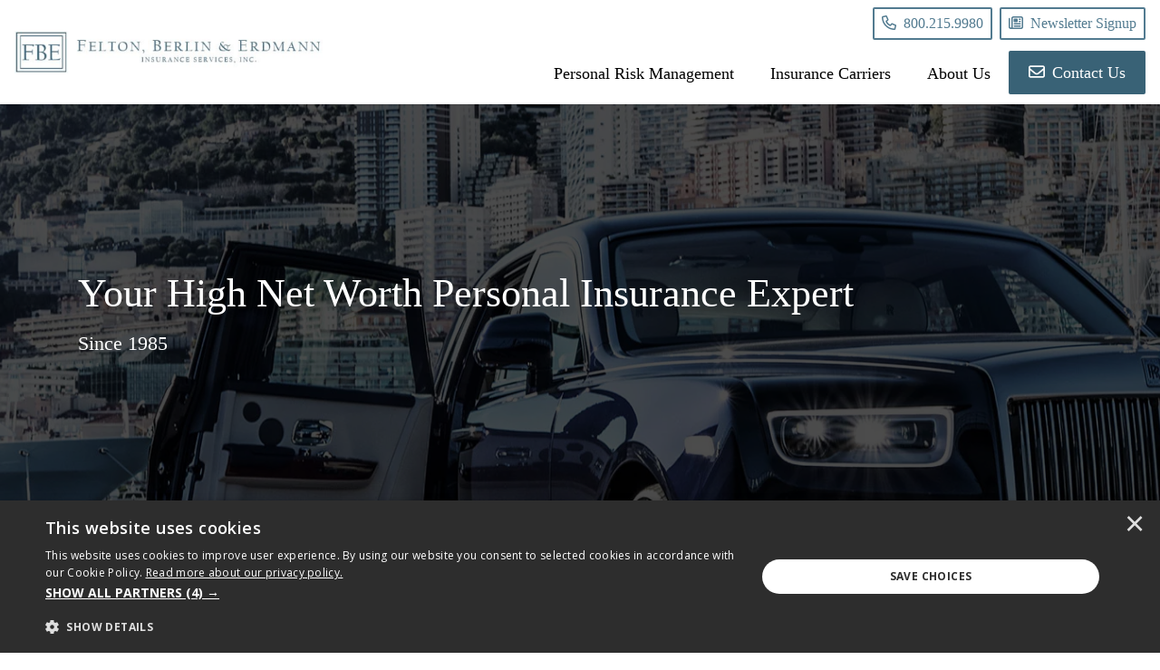

--- FILE ---
content_type: text/html; charset=utf-8
request_url: https://www.fbeins.com/
body_size: 13335
content:


<!DOCTYPE html>
<html lang="en">
<head>
    <link rel="preload" as="style" onload="this.onload=null;this.rel='stylesheet'" href="/css/main.css">
    <noscript><link rel="stylesheet" href="/css/main.css"></noscript>

        <link rel="preconnect" href="https://fonts.googleapis.com">
        <link rel="preconnect" crossorigin href="https://fonts.gstatic.com">
        <link rel="preload" as="style" onload="this.onload=null;this.rel='stylesheet'" href="https://fonts.googleapis.com/css2?family=Open&#x2B;Sans:ital,wght@0,300;0,400;0,500;0,600;0,700;0,800;1,300;1,400;1,500;1,600;1,700;1,800&amp;family=Source&#x2B;Serif&#x2B;Pro:ital,wght@0,300;0,400;0,600;0,700;0,900;1,300;1,400;1,600;1,700;1,900&amp;display=swap">
        <noscript>
            <link rel="stylesheet" href="https://fonts.googleapis.com/css2?family=Open&#x2B;Sans:ital,wght@0,300;0,400;0,500;0,600;0,700;0,800;1,300;1,400;1,500;1,600;1,700;1,800&amp;family=Source&#x2B;Serif&#x2B;Pro:ital,wght@0,300;0,400;0,600;0,700;0,900;1,300;1,400;1,600;1,700;1,900&amp;display=swap">
        </noscript>

    <meta charset="utf-8" />
    <meta name="viewport" content="width=device-width, initial-scale=1.0">
    <title>High-Net Worth Insurance &amp; Risk Management | FBE</title>

        <meta name="description" content="Explore Felton, Berlin &amp; Erdmann, providing high net worth individuals and their families the highest level of risk management services in the nation.">


    <meta name="robots" content="index, follow, max-image-preview:large">
    <meta name="copyright" content="Copyright NFP">
    <link rel="canonical" href="https://www.fbeins.com/">


        <!-- Google Tag Manager -->
        <script defer>
            (function(w,d,s,l,i){w[l]=w[l]||[];w[l].push({'gtm.start':
            new Date().getTime(),event:'gtm.js'});var f=d.getElementsByTagName(s)[0],
            j=d.createElement(s),dl=l!='dataLayer'?'&l='+l:'';j.defer=true;j.src=
            'https://www.googletagmanager.com/gtm.js?id='+i+dl;f.parentNode.insertBefore(j,f);
            })(window,document,'script','dataLayer','GTM-W93VZ4WK');
        </script>
        <!-- End Google Tag Manager -->

    <meta property="og:title" content="High-Net Worth Insurance &amp; Risk Management | FBE" />
    <meta property="og:url" content="https://www.fbeins.com/" />
    <meta property="og:type" content="website">
    <meta property="og:site_name" content="FBE">
        <meta property="og:image" content="https://www.fbeins.com/media/d4pdx4o3/fbelogo.png" />
        <meta property="og:description" content="Explore Felton, Berlin &amp; Erdmann, providing high net worth individuals and their families the highest level of risk management services in the nation." />

        <link rel="icon" sizes="any" href="/media/tqap5gcr/fbe_favicon_2.jpg">

    <script crossorigin="anonymous" defer src="https://kit.fontawesome.com/6448aeaccb.js"></script>
    <script crossorigin="anonymous" src="https://code.jquery.com/jquery-3.6.4.min.js"></script>

    

<style type="text/css">
    @media (min-width: 1600px) {
        #navbarNav {
            height:7.1875rem
        }
        #body .navbar .nav-link:not(.btn):hover::after {
            border-bottom: 0.125rem solid #396276;
        }
        .navbar .nav-link::after {
          display: block;
          content: '';
          border-top: 0;
          border-right: 0;
          border-left: 0;
          margin: 0;
          border-bottom: 0.125rem solid transparent;
          transform: scaleY(0);
          transition: transform 0ms linear;
        }

        .navbar .nav-link:not(.btn):hover {
          position: relative;
        }
        .navbar .nav-link:not(.btn):hover::after {
          transition: transform 300ms ease-in;
          border-bottom: 0.125rem solid #396276;
          transform: scaleY(1);
          transform-origin: -10% 100%;
          top: 0;
          bottom: -3;
          right: 0;
          left: 0;
        }
        .navbar .nav-link:not(.btn).show::after,
        .navbar .nav-link:not(.btn).show:hover::after {
            position: relative;
            transition: all 300ms ease-in;
            border-bottom: .125rem solid #396276;
            transform: scaleY(1);
            transform-origin: -10% 100%;
            top: 19px;
            bottom: -3;
            right: 0;
            left: 0;
        }
        .navbar .nav-link:not(.btn):not(.show):hover::after {
            transition: all 300ms ease-in;
            border-bottom: .125rem solid #396276;
            transform: scaleY(1);
            transform-origin: -10% 100%;
            top: 0;
            bottom: -3;
            right: 0;
            left: 0;
        }
        .navbar .nav-link:not(.btn):not(.show):hover {
            position: relative;
        }
        .navbar .nav-link::after {
            display: block;
            content: "";
            border-top: 0;
            border-right: 0;
            border-left: 0;
            margin: 0;
            border-bottom: .125rem solid rgba(0,0,0,0);
            transform: scaleY(0);
            transition: all 300ms ease-in;
        }
    }
    .btn {
    }
    .btn:not(.nav-item) {
        text-transform: none;
    }


            a,
            .rte > a:not(.btn),
            .rte *:not(.btn):not(i):not(svg):not(path):not([class^=bg-]):not([class*=" bg-"]):not([class*=text-]) a:not(.btn),
            .bg-white .rte *:not(.btn):not(i):not(svg):not(path):not([class^=bg-]):not([class*=" bg-"]):not([class*=text-]) a:not(.btn),
            .bg-gray-f .rte *:not(.btn):not(i):not(svg):not(path):not([class^=bg-]):not([class*=" bg-"]):not([class*=text-]) a:not(.btn),
            .bg-gray-e .rte *:not(.btn):not(i):not(svg):not(path):not([class^=bg-]):not([class*=" bg-"]):not([class*=text-]) a:not(.btn),
            .bg-gray-d .rte *:not(.btn):not(i):not(svg):not(path):not([class^=bg-]):not([class*=" bg-"]):not([class*=text-]) a:not(.btn) {
                color: var(--bs-fbe-dark-aqua);
            }
            .podcast .rte a {
                color: var(--bs-fbe-dark-aqua) !important;
            }
        
                a:hover,
                .rte > a:hover:not(.btn),
                .rte *:not(.btn):not(i):not(svg):not(path):not([class^=bg-]):not([class*=" bg-"]):not([class*=text-]) a:hover:not(.btn),
                .bg-white .rte *:not(.btn):not(i):not(svg):not(path):not([class^=bg-]):not([class*=" bg-"]):not([class*=text-]) a:hover:not(.btn),
                .bg-gray-f .rte *:not(.btn):not(i):not(svg):not(path):not([class^=bg-]):not([class*=" bg-"]):not([class*=text-]) a:hover:not(.btn),
                .bg-gray-e .rte *:not(.btn):not(i):not(svg):not(path):not([class^=bg-]):not([class*=" bg-"]):not([class*=text-]) a:hover:not(.btn),
                .bg-gray-d .rte *:not(.btn):not(i):not(svg):not(path):not([class^=bg-]):not([class*=" bg-"]):not([class*=text-]) a:hover:not(.btn)
                {
                    color: var(--bs-connor-gray);
                }
                .podcast .rte a:hover {
                    color: var(--bs-connor-gray) !important;
                }
                .podcast .rte a:focus {
                    color: var(--bs-connor-gray) !important;
                }
            

    .blockquote .fa-double-quote {
        color: #527b90;
    }

    @media(max-width: 1599px) {
      .navbar-brand {
        display: block;
      }
      .navbar-brand img {
          height: auto;
      }
        a.dropdown-toggle::before {
            right: 0.75rem;
        }
        .dropdown-menu {
            width: 100%;
            border: 0;
        }
        .dropdown-menu.show {
            padding: 1rem;
            border-top: var(--bs-border-width) var(--bs-border-style) var(--bs-border-color) !important;
        }
        .dropdown-menu li:not(:first-of-type) .dropdown-item {
            border-top: 0 !important;
        }
    }

    .slick-list {
        padding-top: 0.5rem;
    }

    .btn.btn-form {
        background-color: #396276 !important;
        border-color: #396276 !important;
        color: #ffffff;

        ;
        
    }
    .btn.btn-form:hover {
        background-color: #676767 !important;
        border-color: #676767 !important;
        color: #ffffff;
    }
    .btn.btn-form:focus {
        color: #ffffff;
    }
    
    
    a:hover .bg-hover-transparent {
        background-color: rgba(0, 0, 0, 0) !important;
    }
    button:hover .bg-hover-transparent {
        background-color: rgba(0, 0, 0, 0) !important;
    }
</style>
    <link rel="preconnect" href="https://fonts.googleapis.com">
<link rel="preconnect" href="https://fonts.gstatic.com" crossorigin>
<link href="https://fonts.googleapis.com/css2?family=Georgia:ital,wght@0,100..900;1,100..900&family=Source+Sans+3:ital,wght@0,200..900;1,200..900&display=swap" rel="stylesheet">

<style>
h1, h2, h3, h4, h5, 
.card-title,
.display-1, 
.display-2,
.text-georgia,
.h1:not(.text-georgia),.h2:not(.text-georgia),.h3:not(.text-georgia),.h4:not(.text-georgia), .h5:not(.text-georgia) {
    font-family: 'Georgia';
	font-weight: 100;
}
h2 {
	color: #676767;
}
input,
.form-control,
select,
select.form-select,
label,
legend {
    font-family: 'Verdana';
}
.text-source-sans,
p.card-title,
.searchLink .h4,
body#body nav#main-nav .nav-buttons .btn {
    font-family: "Verdana";
}     
body {
    font-family: "Verdana";  
}
.accordion-title-text > span,
button.accordion-button {
    font-family: "Georgia";  
}
body#body main#maincontent .btn,
body#body nav#main-nav .btn,
body#body .alerts .btn{
    font-family: 'Verdana';
	font-weight: 100;
} 

#main-nav.fixed-top {
    position: fixed !important;
}
.fixed-top-spacing {
    height: calc(7.1875rem);
}
#mobile-logo {width: 156px; height: 64px;}
#mobile-logo path {fill: #396276;}
#mobile-logo rect {stroke: #396276;}
.navbar-nav .nav-link {
    font-size: 18px;
}
.nav-buttons .nav-item.text-small {
    font-size: 16px !important;
}

#contact-us {
    margin-top: .75rem;
    font-family: "Verdana" !important; 
}
footer > a[role='button']{
    -moz-box-shadow: 0 0 8px rgba(0, 0, 0, .4);
    -webkit-box-shadow: 0 0 8px rgba(0, 0, 0, .4);
    box-shadow: 0 0 8px rgba(0, 0, 0, .4);
}
footer div span {text-align: center;}
@media (min-width: 992px) {
    .navbar .nav-link::after {
        display: block;
        content: "";
        border-top: 0;
        border-right: 0;
        border-left: 0;
        margin: 0;
        border-bottom: .125rem solid rgba(0, 0, 0, 0);
        transform: scaleY(0);
        transition: all 300ms ease-in;
    }
    #body .navbar .nav-link:not(.btn):hover::after {
        border-bottom: 0.125rem solid #005483;
    }
    .navbar .nav-link:not(.btn):not(.show):hover::after {
        transition: all 300ms ease-in;
        border-bottom: .125rem solid #005483;
        transform: scaleY(1);
        transform-origin: -10% 100%;
        top: 0;
        bottom: -3;
        right: 0;
        left: 0;
    }
}

@media (min-width: 1200px) {
    #navbarNav {
        height: 7.1875rem;
    }
}
@media (min-width: 1200px) and (max-width: 1399px)
{
    .navbar-nav li:last-child {margin-right: 1em;}
    .navbar-brand img {
        height: auto !important;
        width: 340px !important;
    }
}
@media (max-width: 1199px)
{
    .fixed-top-spacing {
        height: calc(6.0625rem);
    }
    .navbar-brand {
        height: auto !important;
        width: 80% !important;
    }
    #contact-us {
        width: 100%;
        text-align: left;
        margin-top: 0;
        border-width: 0;
        padding-top: 16px;
        padding-bottom: 16px;
        border-radius: 0;
        font-size: 1.125rem;
    }
    #nav-buttons-mobile a {
        padding-top: 16px;
        padding-bottom: 16px;
        border: 0;
    }
    #body .navbar .nav-link:not(.btn):hover::after {
        border-bottom: 1px #ffffff solid !important;
    }
    #nav-buttons-mobile .btn:active {
        background-color: #676767 !important;
        color: #ffffff !important;
    }
}
</style>
    

<script src="/App_Plugins/UmbracoForms/Assets/promise-polyfill/dist/polyfill.min.js?v=13.8.0" type="application/javascript"></script><script src="/App_Plugins/UmbracoForms/Assets/aspnet-client-validation/dist/aspnet-validation.min.js?v=13.8.0" type="application/javascript"></script>

</head>
<body id="body">
        <!-- Google Tag Manager (noscript) -->
        <noscript>
            <iframe src="https://www.googletagmanager.com/ns.html?id=GTM-W93VZ4WK"
                    height="0" width="0" style="display:none;visibility:hidden"></iframe>
        </noscript>
        <!-- End Google Tag Manager (noscript) -->

    <div id="skiptocontent"><a href="#maincontent" class="">skip to main content</a></div>

    

    

<section class="position-relative">
    <nav id="main-nav" class="navbar navbar-expand-xl fixed-top">
        <a class="navbar-brand active order-1 px-2 px-md-3 d-flex align-items-center me-2 me-md-3 " href="/" style="height:6rem;padding-top:1rem;padding-bottom:1rem" title="Felton, Berlin & Erdmann">
            <img alt="Felton, Berlin & Erdmann logo" class="d-none d-xl-block" style="height:4rem" src="/media/d4pdx4o3/fbelogo.png" />
            <svg id="mobile-logo" class="d-block d-xl-none" xmlns="http://www.w3.org/2000/svg" width="692.353" height="282.527" viewBox="0 0 692.353 282.527"><path d="m248.459,56.876c0-.476-.634,1.898-1.896,7.12-.792,2.927-1.705,6.647-2.734,11.156-.158,1.11-.633,1.663-1.423,1.663-.552,0-1.028-.396-1.423-1.186-.952-1.582-2.177-3.125-3.677-4.63-2.77-2.61-7.242-4.23-13.411-4.865-1.349-.077-10.802-.574-28.37-1.484-17.567-.909-26.822-1.364-27.769-1.364s-1.423.397-1.423,1.186c-.952,4.352-1.428,23.542-1.428,57.566,0,2.135.79,3.202,2.375,3.202h59.107c1.343,0,2.054-.395,2.136-1.184.397-4.51.869-9.538,1.426-15.076.155-1.028.746-1.544,1.776-1.544h2.138c.789,0,1.187.597,1.187,1.783,0,.237-.163,3.717-.477,10.444-.314,6.726-.475,10.604-.475,11.633,0,1.106.041,5.321.12,12.636.078,7.315.12,11.217.12,11.693,0,2.137-.476,3.205-1.424,3.205h-2.494c-.554,0-.952-.513-1.188-1.542,0-.396-.158-3.783-.475-10.149-.317-6.369-.472-9.712-.472-10.029,0-.789-.556-1.265-1.663-1.423-4.908-.793-24.765-1.187-59.579-1.187-1.114,0-1.74.553-1.902,1.663v42.845c0,20.887,2.097,31.333,6.292,31.333h23.501c.711,0,1.066.32,1.066.948v3.92c0,.947-.434,1.421-1.308,1.421h-64.328c-.872,0-1.303-.394-1.303-1.188v-3.441c0-1.106.43-1.66,1.303-1.66h14.602c1.261,0,1.973-.732,2.135-2.203.158-1.458.239-27.548.239-78.268v-41.305c0-17.881-1.389-26.824-4.158-26.824h-15.072c-.949,0-1.423-.314-1.423-.95v-4.154c0-.788.393-1.188,1.187-1.188h38.689c1.191,0,12.6.08,34.246.238,21.64.162,33.053.238,34.24.238,1.582,0,3.918-.077,7.003-.238,3.083-.158,4.665-.238,4.747-.238,1.105,0,1.659.476,1.659,1.426Z" fill="#231f20" stroke-width="0"/><path d="m392.444,174.616c0,12.423-4.469,22.553-13.412,30.384-9.97,8.702-23.66,13.053-41.067,13.053-1.894,0-8.028-.233-18.394-.712-10.369-.471-18-.711-22.906-.711h-18.279c-.634,0-.951-.317-.951-.946v-4.152c0-.794.317-1.19.951-1.19h16.496c1.977,0,2.967-1.385,2.967-4.152,0-.952-.159-12.861-.472-35.728-.317-22.863-.475-35.447-.475-37.741v-47.831c-.712-14.72-2.255-22.077-4.627-22.077h-18.041c-.639,0-.949-.433-.949-1.308v-3.798c0-.712.395-1.067,1.184-1.067h35.485c1.112,0,5.364-.118,12.762-.356,7.399-.237,11.73-.355,12.994-.355h11.515c3.721.16,8.822,1.067,15.312,2.728,6.091,2.374,11.234,6.055,15.431,11.039,4.906,5.858,7.357,13.017,7.357,21.483,0,6.332-1.112,11.751-3.326,16.259-.947,1.9-3.084,4.987-6.404,9.26-4.356,5.697-10.408,10.644-18.161,14.837-1.581.87-1.661,1.544-.237,2.019,8.78,2.689,16.693,7.199,23.737,13.53,7.674,6.804,11.512,15.98,11.512,27.535Zm-25.276-73.944c0-10.286-3.606-19.129-10.805-26.527-7.202-7.399-16.812-11.099-28.841-11.099-5.384,0-8.862.239-10.443.712-1.187.317-1.861,1.109-2.019,2.375-.158,1.502-.237,21.999-.237,61.481,0,1.505.431,2.256,1.303,2.256-.235,0,1.367-.039,4.806-.116,3.446-.081,6.867-.121,10.267-.121,1.5,0,4.551.198,9.139.592,5.462.557,8.309.832,8.549.832.633.081,1.622-.235,2.966-.947,4.587-2.375,8.232-6.173,10.92-11.394,2.928-5.698,4.395-11.712,4.395-18.043Zm5.099,77.03c0-11-3.64-20.139-10.916-27.419-10.208-10.207-23.859-15.309-40.95-15.309-2.061,0-3.561.237-4.508.712-.553.158-.832.948-.832,2.374v52.103c.398,12.186,1.702,18.754,3.914,19.704,4.278,1.739,10.604,2.609,18.99,2.609,10.364,0,18.398-2.571,24.099-7.715,6.801-6.253,10.203-15.271,10.203-27.061Z" fill="#231f20" stroke-width="0"/><path d="m551.02,199.658c-2.212,4.51-4.863,9.691-7.946,15.551-.634.947-1.466,1.421-2.495,1.421h-112.285c-.793,0-1.183-.474-1.183-1.421v-3.678c0-.794.31-1.19.947-1.19h17.567c1.579,0,2.373-.83,2.373-2.494,0-.71-.077-12.881-.24-36.497-.154-23.622-.233-35.801-.233-36.558,0-.751-.039-8.899-.118-24.448-.081-15.548-.119-23.793-.119-24.744,0-16.065-1.544-24.096-4.631-24.096h-14.362c-.793,0-1.183-.395-1.183-1.186v-3.918c0-.789.474-1.186,1.421-1.186h106.231c1.425,0,3.349-.077,5.758-.238,2.418-.159,3.58-.239,3.494-.239,1.03,0,1.426.399,1.192,1.189-1.106,4.351-2.495,9.375-4.158,15.072-.632,1.822-1.26,2.733-1.896,2.733l-1.663-1.782c-2.924-2.849-7.552-4.866-13.888-6.054-8.856-1.582-27.65-2.532-56.377-2.849-.949,0-1.597.476-1.955,1.425-.354.95-.536,20.575-.536,58.87,0,1.585.672,2.374,2.016,2.374h58.045c1.106,0,1.762-.592,1.958-1.78.197-1.187.517-3.72.952-7.596.435-3.876.691-6.015.768-6.41,0-1.504.472-2.254,1.424-2.254h1.785c.94,0,1.419.671,1.419,2.018,0,.314-.159,3.616-.478,9.904-.309,6.293-.471,10.034-.471,11.222s.077,5.341.24,12.461c.154,7.122.231,10.918.231,11.395,0,1.74-.43,2.61-1.303,2.61h-1.896c-.796,0-1.267-.553-1.421-1.663-.319-5.064-.721-11.077-1.192-18.039-.239-1.582-.988-2.374-2.254-2.374-.711,0-10.458-.159-29.259-.476-18.784-.314-28.388-.473-28.784-.473-1.026,0-1.542.712-1.542,2.135v44.746c0,18.991,2.06,28.487,6.171,28.487,37.036,0,61.644-2.853,73.827-8.547,2.93-1.663,4.708-2.651,5.342-2.968.787,0,1.029.512.711,1.542Z" fill="#231f20" stroke-width="0"/><rect x="32.417" y="30.477" width="625.367" height="216.471" fill="none" stroke="#231f20" stroke-miterlimit="10" stroke-width="5.412"/><rect x="4.51" y="4.51" width="683.333" height="273.507" fill="none" stroke="#231f20" stroke-miterlimit="10" stroke-width="9.02"/></svg>
        </a>
        <button class="navbar-toggler order-3 collapsed ms-auto me-3 p-2 btn btn-outline-gray-e border-2 border-gray-e" type="button" data-bs-toggle="collapse" data-bs-target="#navbarNav" aria-controls="navbarNav" aria-expanded="false" aria-label="Toggle navigation" title="Toggle navigation">
            <i class="fa-solid fa-bars fa-fw fs-large lh-1" aria-hidden="true"></i>
            <i class="fa-solid fa-xmark fa-fw fs-large lh-1" aria-hidden="true"></i>
        </button>
        <!-- Collapsing Nav START -->
        <div class="collapse navbar-collapse flex-column justify-content-end align-items-end order-5 order-lg-3 pt-lg-2" id="navbarNav" style="max-height: calc(100vh - 5rem);">
            <!-- Main Nav START -->
            <ul class="navbar-nav order-2 h-lg-100">
                <li class="nav-item p-0 d-flex align-items-center border-top border-grey-e border-top-xl-0">
                    <a class="nav-link w-100 p-3 px-xl-4 pt-xl-2 pb-xl-1 fw-normal text-black text-hover-xl-black text-hover-black border-start-hover border-start-xl-0-hover border-fbe-aqua-hover border-12-hover border-xl-0-hover" href="/personal-risk-management/" title="Personal Risk Management">Personal Risk Management</a>
                </li>
                <li class="nav-item p-0 d-flex align-items-center border-top border-grey-e border-top-xl-0">
                    <a class="nav-link w-100 p-3 px-xl-4 pt-xl-2 pb-xl-1 fw-normal text-black text-hover-xl-black text-hover-black border-start-hover border-start-xl-0-hover border-fbe-aqua-hover border-12-hover border-xl-0-hover" href="/insurance-carriers/" title="Insurance Carriers">Insurance Carriers</a>
                </li>
                <li class="nav-item p-0 d-flex align-items-center border-top border-grey-e border-top-xl-0">
                    <a class="nav-link w-100 p-3 px-xl-4 pt-xl-2 pb-xl-1 fw-normal text-black text-hover-xl-black text-hover-black border-start-hover border-start-xl-0-hover border-fbe-aqua-hover border-12-hover border-xl-0-hover" href="/about-us/" title="About Us">About Us</a>
                </li>
                <li>
                    <a title="Contact Us" href="/contact-us/" class="nav-item btn btn-fbe-dark-aqua btn-hover-connor-gray text-white fw-normal me-xxl-3" id="contact-us">
                        <i class="fa-regular fa-envelope me-2" aria-hidden="true"></i>Contact Us
                    </a>
                </li>
            </ul>
            <!-- Main Nav END -->
            <!-- Buttons -->
            <div class="nav-buttons d-flex flex-row mr-lg-3 order-1 p-0 bg-white bg-lg-transparent">
                <a title="800.2155.9980" href="tel:80021559980" class="nav-item d-none d-xl-block btn btn-outline-fbe-aqua btn-hover-fbe-aqua text-fbe-aqua text-hover-white text-small fw-normal me-lg-2 px-2 py-1">
                    <i class="fa-regular fa-phone me-2" aria-hidden="true"></i>800.215.9980
                </a>
                <a title="Newsletter Signup" href="/about-us/newsletter-sign-up/" class="nav-item d-none d-xl-block btn btn-outline-fbe-aqua btn-hover-fbe-aqua text-fbe-aqua text-hover-white text-small fw-normal me-lg-3 px-2 py-1">
                    <i class="fa-regular fa-newspaper me-2"></i>Newsletter Signup
                </a>
                <div class="d-flex d-xl-none flex-column w-100" id="nav-buttons-mobile">
                    <a title="800.2155.9980" href="tel:80021559980" class="nav-item fw-normal d-block btn btn-outline-dark-navy btn-hover-fbe-dark-aqua text-fbe-dark-aqua text-hover-white text-start rounded-0 text-xs-large">
                        <i class="fa-regular fa-phone me-2" aria-hidden="true"></i>303.296.2220
                    </a>
                    <a title="Newsletter Signup" href="/about-us/newsletter-sign-up/" class="nav-item fw-normal d-block btn btn-outline-dark-navy btn-hover-fbe-dark-aqua text-fbe-dark-aqua text-hover-white text-start rounded-0 border-top text-xs-large" id="newsletter-btn">
                        <i class="fa-regular fa-newspaper me-2"></i>Newsletter Signup
                    </a>
                </div>
            </div>
        </div>
        <!-- Collapsing Nav END -->
    </nav>
</section>
<div class="fixed-top-spacing"></div>
    <main id="maincontent">
        

<section  class="Sc5263ec9-1a29-4691-a388-6c184da2ab38 position-relative bg-black bg-opacity-70 bg-size-cover bg-position-center">
    

        <div id="Bc5263ec9-1a29-4691-a388-6c184da2ab38" class="position-relative">
        <div class="position-relative">
            



<div class="hero hero-md position-relative" >
    <div class="d-flex align-items-center">
        <div class="container-xl z-index-2">
            <div class="row align-items-center">
                <div class="col-xxl-6 col-xl-12 py-5 py-md-6 text-white">
                
                    
                        <h1 class="text-shadow display-2 ">
                            Your High Net Worth Personal Insurance Expert
                        </h1>

                    
                        <div class="rte ">
                            <h4 class="fw-normal">Since 1985</h4>
                        </div>
                    
                    


                    
                </div>
            </div>
        </div>
    </div>
</div>
        </div>

        </div>



<style>
    .Sc5263ec9-1a29-4691-a388-6c184da2ab38:before {
        content: "";
        display: block;
        position: absolute;
        left: 0;
        top: 0;
        width: 100%;
        height: 100%;
        

                            background-image: url(/media/2d5nfps4/luxury_car_and_yacht.jpg?cc=0,0.3502633954504751,0,0.3497965925519244&amp;width=2500&amp;height=500&amp;format=webp&amp;quality=80&amp;v=1db4723e7198b40) !important;
                            background-position: center !important;
                            background-size: cover !important;
                            background-repeat: no-repeat !important;
                            z-index:-1;
                            
    }


    </style>
</section><section  class="S21f5ff9f-f366-47f6-b2f8-370e30c7b6e1 position-relative">
    

        <div id="B21f5ff9f-f366-47f6-b2f8-370e30c7b6e1" class="position-relative">
            <div class="container-fluid">
                <div class="row justify-content-center">
                    <div class="col-12 col-xl-8">   
        <div class="position-relative">
            

                    <div class="pt-5 pt-md-6"></div>

<div class="rte">
    <h2>Welcome to FBE Insurance Services, Inc.</h2>
<p>At Felton, Berlin &amp; Erdmann we specialize in providing high net worth individuals and their families the highest level of risk management services in the nation. In today’s complex and litigious environment, having the right personal insurance program is paramount in protecting your families’ assets, wealth and reputation.</p>
<p>Our staff of experts consult with each client and create a customized personal insurance solution based on the unique needs of affluent individuals. With an average staff tenure of over fifteen years, you can rest assured that our team of advisors will provide you with the dedicated, knowledgeable and superior service that you expect and deserve. You’ve worked hard for your lifestyle, let us help you protect it.</p>
</div>



    <div class="py-3 d-print-none">
        <hr class="border-bottom border-solid border-gray-d border-1">
    </div>
<style>
@media screen and (max-width: 1200px) {
    .divider-container {
        padding-left: 0px !important;
        padding-right: 0px !important;
    }
}
</style>
  
        </div>

                    </div>
                </div>
            </div> 
        </div>



<style>
    .S21f5ff9f-f366-47f6-b2f8-370e30c7b6e1:before {
        content: "";
        display: block;
        position: absolute;
        left: 0;
        top: 0;
        width: 100%;
        height: 100%;
        
        
    }


    </style>
</section><section  class="S6ffec7ff-7f54-4a98-b3c4-63d510a28319 position-relative">
    

        <div id="B6ffec7ff-7f54-4a98-b3c4-63d510a28319" class="position-relative">
            <div class="container-fluid">
                <div class="row justify-content-center">
                    <div class="col-12 col-xl-8">   
        <div class="position-relative">
            

<div class="rte">
    <h3 class="text-connor-gray" style="text-align: center;">Testimonials</h3>
</div><section  class="Sab688500-2baf-4655-832a-0fa91e9a3c29 position-relative">
    

        <div id="Bab688500-2baf-4655-832a-0fa91e9a3c29" class="position-relative">
        <div class="position-relative">
            



<script type="text/javascript">
    requestIdleCallback(function () {
        $(function () {
            $("#C4cc1fa18-745a-4a45-a4ae-6bce031abc3c").each(function () {
                $(this).slick({
                    dots: true,
                    infinite: true,
                    autoplay: false,
                    autoplaySpeed: 3000,

                            prevArrow: '<button type="button" class="slick-prev px-1 me-4 w-auto arrow-and-dot bg-fbe-dark-aqua bg-opacity-100 bg-hover-fbe-aqua py-2" aria-label="Previous" title="Previous"><i class="fa-regular fa-chevron-left fa-fw text-white text-hover-white fa-sm"></i></button>',
                            nextArrow: '<button type="button" class="slick-next px-1 w-auto ms-4 arrow-and-dot bg-fbe-dark-aqua bg-opacity-100 bg-hover-fbe-aqua py-2" aria-label="Next" title="Next"><i class="fa-regular fa-chevron-right fa-fw text-white text-hover-white fa-sm"></i></button>',
                            appendArrows: $(this).parent().children('.dots'),
                            appendDots: $(this).parent().children('.dots'),
                                            slidesToShow: 1,
                    slidesToScroll: 1,
                    responsive: [
                        {
                            breakpoint: 768,
                            settings: {
                                dots: true,
                                infinite: true,
                                autoplay: false,
                                autoplaySpeed: 3000,
                                slidesToShow: 1,
                                slidesToScroll: 1
                            }
                        },
                        {
                            breakpoint: 992,
                            settings: {
                                dots: true,
                                infinite: true,
                                autoplay: false,
                                autoplaySpeed: 3000,
                                slidesToShow: 1,
                                slidesToScroll: 1
                            }
                        },
                        {
                            breakpoint: 1600,
                            settings: {
                                dots: true,
                                infinite: true,
                                autoplay: false,
                                autoplaySpeed: 3000,
                                slidesToShow: 1,
                                slidesToScroll: 1
                            }
                        }
                    ]
                });
            });
        });
    });
</script>

<div id="D4cc1fa18-745a-4a45-a4ae-6bce031abc3c" class="mediaSlider carouselV1 px-0  position-relative"">
    <div id="C4cc1fa18-745a-4a45-a4ae-6bce031abc3c" class="cardList-carousel cardSlider gy-3">
            <div class="item h-auto ">
                <section  class="Sdcab7dca-bad0-4838-8d8d-741a7360bfe4 position-relative bg-gray-e">
    

        <div id="Bdcab7dca-bad0-4838-8d8d-741a7360bfe4" class="position-relative py-4 py-md-5">
            <div class="container-fluid">
                <div class="row justify-content-center">
                    <div class="col-12 col-xl-10">    
        <div class="position-relative">
            

<div class="rte">
    <div class="d-flex flex-column justify-content-center tab-content py-4">
<blockquote class="mb-0 fade show active">
<div class="position-relative"><i class="fak fa-double-quote text-gray display-4 position-absolute top-0 start-0 ms-n1" aria-hidden="true"></i></div>
<div class="py-4 px-5 px-lg-8">[FBE’s] many years of consistent, customer oriented service has been recognized and appreciated by us. The many details that accompany the execution andmaintenance of our policies have all been handled professionally and courteously by [FBE]…I find it refreshing to find the level of service represented.</div>
<div class="position-relative"><i class="fak fa-double-quote text-gray display-4 position-absolute rotate-180 bottom-0 end-0 ms-1" aria-hidden="true"></i></div>
</blockquote>
</div>
</div>
        </div>

                    </div>
                </div>
            </div>
        </div>



<style>
    .Sdcab7dca-bad0-4838-8d8d-741a7360bfe4:before {
        content: "";
        display: block;
        position: absolute;
        left: 0;
        top: 0;
        width: 100%;
        height: 100%;
        
        
    }


    </style>
</section>

            </div>
            <div class="item h-auto ">
                <section  class="Sd574afe7-db7f-49e8-9167-3cf34437cd36 position-relative bg-gray-e">
    

        <div id="Bd574afe7-db7f-49e8-9167-3cf34437cd36" class="position-relative">
            <div class="container-fluid">
                <div class="row justify-content-center">
                    <div class="col-12 col-xl-10">    
        <div class="position-relative">
            

<div class="rte">
    <div class="d-flex flex-column justify-content-center tab-content py-4">
<blockquote class="mb-0 fade show active">
<div class="position-relative"><i class="fak fa-double-quote text-gray display-4 position-absolute top-0 start-0 ms-n1" aria-hidden="true"></i></div>
<div class="py-4 px-5 px-lg-8">Insurance matters are, by definition, trying and unpleasant undertakings. You hope you never have to file a claim. [FBE] seems to be particularly aware of this concern, and has always gone out of its way to be helpful and cooperative with us. We greatly appreciate this, and will continue to do business with your fine firm as a result of this excellent service.</div>
<div class="position-relative"><i class="fak fa-double-quote text-gray display-4 position-absolute rotate-180 bottom-0 end-0 ms-1" aria-hidden="true"></i></div>
</blockquote>
</div>
</div>
        </div>

                    </div>
                </div>
            </div>
        </div>



<style>
    .Sd574afe7-db7f-49e8-9167-3cf34437cd36:before {
        content: "";
        display: block;
        position: absolute;
        left: 0;
        top: 0;
        width: 100%;
        height: 100%;
        
        
    }


    </style>
</section>

            </div>
            <div class="item h-auto ">
                <section  class="S576d53c3-b00b-4366-a336-1c1f41f68831 position-relative bg-gray-e">
    

        <div id="B576d53c3-b00b-4366-a336-1c1f41f68831" class="position-relative">
            <div class="container-fluid">
                <div class="row justify-content-center">
                    <div class="col-12 col-xl-10">    
        <div class="position-relative">
            

<div class="rte">
    <div class="d-flex flex-column justify-content-center tab-content py-4">
<blockquote class="mb-0 fade show active">
<div class="position-relative"><i class="fak fa-double-quote text-gray display-4 position-absolute top-0 start-0 ms-n1" aria-hidden="true"></i></div>
<div class="py-4 px-5 px-lg-8">Your service over time has been impeccable and the best that we have experienced...</div>
<div class="position-relative"><i class="fak fa-double-quote text-gray display-4 position-absolute rotate-180 bottom-0 end-0 ms-1" aria-hidden="true"></i></div>
</blockquote>
</div>
</div>
        </div>

                    </div>
                </div>
            </div>
        </div>



<style>
    .S576d53c3-b00b-4366-a336-1c1f41f68831:before {
        content: "";
        display: block;
        position: absolute;
        left: 0;
        top: 0;
        width: 100%;
        height: 100%;
        
        
    }


    </style>
</section>

            </div>
    </div>
        <div class="dots d-flex flex-row align-items-center justify-content-center my-4 gallery-dots"></div>
        
    
</div>

<style>
#D4cc1fa18-745a-4a45-a4ae-6bce031abc3c .slick-dots li button:after {
    background-color: #e7eaee !important;
    opacity: 1 !important;
}

#D4cc1fa18-745a-4a45-a4ae-6bce031abc3c .slick-slider {
    overflow: hidden !important;
}

#D4cc1fa18-745a-4a45-a4ae-6bce031abc3c .slick-dots li.slick-active button:after {
    opacity: 1 !important;
}

#D4cc1fa18-745a-4a45-a4ae-6bce031abc3c .slick-dots li.slick-active button:after, 
#D4cc1fa18-745a-4a45-a4ae-6bce031abc3c .slick-dots li button:hover:after {
    background-color: #396276 !important;
}

#D4cc1fa18-745a-4a45-a4ae-6bce031abc3c .slick-dots li button:hover:after {
    opacity: 1 !important;
}

#D4cc1fa18-745a-4a45-a4ae-6bce031abc3c .slick-list {
    padding-top: 0 !important;
}

#D4cc1fa18-745a-4a45-a4ae-6bce031abc3c .slick-track {
    display: flex;
    align-items: normal;
}


        #D4cc1fa18-745a-4a45-a4ae-6bce031abc3c .slick-prev:hover, #D4cc1fa18-745a-4a45-a4ae-6bce031abc3c .slick-next:hover {
            --bs-bg-opacity: 1;
        }
    

    #D4cc1fa18-745a-4a45-a4ae-6bce031abc3c .slick-list {
        margin-right: 0px;
        margin-left: 0px;
    }
    
#D4cc1fa18-745a-4a45-a4ae-6bce031abc3c button:focus:not(:hover) i {
    color: #ffffff !important;
}

    #D4cc1fa18-745a-4a45-a4ae-6bce031abc3c button:focus:not(:hover):not(.slick-dot) {
        background-color: rgba(var(--bs-fbe-dark-aqua-rgb), 1) !important;
    }
    
    #D4cc1fa18-745a-4a45-a4ae-6bce031abc3c button.h-100 {
        height: auto !important;
        padding: 5px !important;
        aspect-ratio: 1/1;
    }
    @media (max-width: 1199px) {
        #D4cc1fa18-745a-4a45-a4ae-6bce031abc3c button.h-100 {
            padding: 2px !important;
            height: 100% !important;
            aspect-ratio: auto;
        }
    }
    </style>
        </div>

        </div>



<style>
    .Sab688500-2baf-4655-832a-0fa91e9a3c29:before {
        content: "";
        display: block;
        position: absolute;
        left: 0;
        top: 0;
        width: 100%;
        height: 100%;
        
        
    }


    </style>
</section>
                    <div class="pt-5 pt-md-6"></div>

        </div>

                    </div>
                </div>
            </div> 
        </div>



<style>
    .S6ffec7ff-7f54-4a98-b3c4-63d510a28319:before {
        content: "";
        display: block;
        position: absolute;
        left: 0;
        top: 0;
        width: 100%;
        height: 100%;
        
        
    }


    </style>
</section><section  class="S0ed5bd9f-3085-477d-a389-688273e168a1 position-relative">
    

        <div id="B0ed5bd9f-3085-477d-a389-688273e168a1" class="position-relative">
        <div class="position-relative">
            


<section  class="S94144945-64d5-48f9-ac8f-f8f3409497ea position-relative bg-gray-e">
    

        <div id="B94144945-64d5-48f9-ac8f-f8f3409497ea" class="position-relative py-4 py-md-5">
            <div class="container-xl">
        <div class="position-relative">
            
<section  class="Sfba3a60e-57a9-40ed-ae93-8504dab8d2b6 position-relative">
    

        <div id="Bfba3a60e-57a9-40ed-ae93-8504dab8d2b6" class="position-relative">
        <div class="position-relative">
            

<div class="rte">
    <div class="mb-0 d-block d-lg-flex justify-content-center" style="text-align: center;">
<h4 class="mb-3 mb-lg-0 d-block d-lg-inline-block align-self-center">Request a Personal Risk Management Evaluation</h4>
<a class="ms-lg-4 mb-3 mb-lg-0 text-decoration-hover-none btn btn-fbe-aqua text-white btn-hover-connor-gray text-hover-white d-block d-lg-inline-block" href="/personal-risk-management/request-evaluation/" target="_self" title="Request an Evaluation" aria-label="Request an Evaluation"> <span>Request an Evaluation</span> </a></div>
</div>
        </div>

        </div>



<style>
    .Sfba3a60e-57a9-40ed-ae93-8504dab8d2b6:before {
        content: "";
        display: block;
        position: absolute;
        left: 0;
        top: 0;
        width: 100%;
        height: 100%;
        
        
    }


    </style>
</section>
        </div>

            </div>
        </div>



<style>
    .S94144945-64d5-48f9-ac8f-f8f3409497ea:before {
        content: "";
        display: block;
        position: absolute;
        left: 0;
        top: 0;
        width: 100%;
        height: 100%;
        
        
    }


    </style>
</section>
        </div>

        </div>



<style>
    .S0ed5bd9f-3085-477d-a389-688273e168a1:before {
        content: "";
        display: block;
        position: absolute;
        left: 0;
        top: 0;
        width: 100%;
        height: 100%;
        
        
    }


    </style>
</section>
    </main>

    <footer class=" bg-fbe-dark-aqua">
        
            <hr class="my-0 d-print-none border-white" />
        <div class="container-fluid g-5 py-4">
            <div class="d-flex flex-column flex-xl-row px-4 px-xl-6 align-items-center justify-content-start">
                    <div class="d-flex flex-row">
                        <span class="text-center text-white">&copy; 2026 Felton, Berlin &amp; Erdmann. All Rights Reserved.</span>
                    </div>
                    <div class="d-flex text-center flex-column flex-md-row ms-xl-auto text-white">
                        <ul class="list-inline list-separator-slash ms-auto mb-0 text-md-end">
    <li class="list-inline-item fs-small">
        <a href="/privacy-policy/" class="text-white text-decoration-none">Privacy Statement</a>
    </li>
    <li class="list-inline-item fs-small">
        <a href="/terms-of-use/" class="text-white text-decoration-none">Terms of Use</a>
    </li>      
    <li class="list-inline-item fs-small">
        <a href="/misc/site-map/" class="text-white text-decoration-none">Site Map</a>
    </li>
</ul>
                    </div>
            </div>
        </div>
        <a href="#body" role="button" aria-label="Back to Top" title="Back to Top" class="btn btn-fbe-dark-aqua btn-hover-dark-fbe-dark-aqua text-white fs-small lh-1 position-fixed bottom-0 end-0 p-2 m-3 z-index-3" style="border-radius:0px">
            <i class="fa-solid w-3 fa-arrow-up" aria-hidden="true"></i>
        </a>
    </footer>

    <script defer integrity="sha384-kenU1KFdBIe4zVF0s0G1M5b4hcpxyD9F7jL+jjXkk+Q2h455rYXK/7HAuoJl+0I4" crossorigin="anonymous" src="https://cdn.jsdelivr.net/npm/bootstrap@5.2.3/dist/js/bootstrap.bundle.min.js"></script>
    <script defer type="text/javascript" src="/scripts/main-min.js"></script>
    


<style type="text/css">
    .pika-single {
        z-index: 9999;
        display: block;
        position: relative;
        color: #333;
        background: #fff;
        border: 1px solid #ccc;
        border-bottom-color: #bbb;
        font-family: Open Sans !important;
    }
    
    .pika-label {
        display: inline-block;
        *display: inline;
        position: relative;
        z-index: 9999;
        overflow: hidden;
        margin: 0;
        padding: 5px 3px;
        font-size: 14px;
        line-height: 20px;
        font-weight: bold;
        background-color: #fff;
    }
    .pika-title select {
        cursor: pointer;
        position: absolute;
        z-index: 9998;
        margin: 0;
        left: 0;
        top: 5px;
        filter: alpha(opacity=0);
        opacity: 0;
    }
    
    .pika-prev,
    .pika-next {
        display: block;
        cursor: pointer;
        position: relative;
        outline: none;
        border: 0;
        padding: 0;
        width: 20px;
        height: 30px;
        /* hide text using text-indent trick, using width value (it's enough) */
        text-indent: 20px;
        white-space: nowrap;
        overflow: hidden;
        background-color: transparent;
        background-position: center center;
        background-repeat: no-repeat;
        background-size: 75% 75%;
        opacity: .5;
        *position: absolute;
        *top: 0;
    }
    
    .pika-prev,
    .is-rtl .pika-next {
        float: left;
        background-image: url('[data-uri]');
        *left: 0;
    }
    
    .pika-next,
    .is-rtl .pika-prev {
        float: right;
        background-image: url('[data-uri]');
        *right: 0;
    }
    
    .pika-table th {
        color: #999;
        font-size: 12px;
        line-height: 25px;
        font-weight: bold;
        text-align: center;
    }
    
    .pika-button {
        cursor: pointer;
        display: block;
        box-sizing: border-box;
        -moz-box-sizing: border-box;
        outline: none;
        border: 0;
        margin: 0;
        width: 100%;
        padding: 5px;
        color: #666;
        font-size: 12px;
        line-height: 15px;
        text-align: right;
        background: #f5f5f5;
    }
    
    .pika-week {
        font-size: 11px;
        color: #999;
    }
    
    .is-today .pika-button {
        background: #396276 !important;
        color: #fff !important;
        font-weight: bold;
    }
    
    .is-selected .pika-button,
    .has-event .pika-button {
        color: #fff;
        font-weight: bold;
        background: #396276 !important;
        box-shadow: inset 0 1px 3px #000;
        border-radius: 3px;
    }
    
    .has-event .pika-button {
        background: #396276 !important;
        box-shadow: inset 0 1px 3px #000;
    }
    
    .is-disabled .pika-button,
    .is-inrange .pika-button {
        background: #D5E9F7;
    }
    
    .is-startrange .pika-button {
        color: #fff;
        background: #6CB31D;
        box-shadow: none;
        border-radius: 3px;
    }
    
    .is-endrange .pika-button {
        color: #fff;
        background: #33aaff;
        box-shadow: none;
        border-radius: 3px;
    }
    
    .is-disabled .pika-button {
        pointer-events: none;
        cursor: default;
        color: #999;
        opacity: .3;
    }
    
    .is-outside-current-month .pika-button {
        color: #999;
        opacity: .3;
    }
    
    .pika-button:hover,
    .pika-row.pick-whole-week:hover .pika-button {
        color: #fff;
        background: #396276 !important;
        box-shadow: none;
        border-radius: 3px;
    }

</style></body>
</html>

--- FILE ---
content_type: image/svg+xml
request_url: https://kit-uploads.fontawesome.com/6448aeaccb/icons/double-quote-2.svg?token=6448aeaccb
body_size: -252
content:
<svg xmlns="http://www.w3.org/2000/svg" viewBox="0 0 640 512"><path d="M640 496V256H480c0-89.6 70.4-160 160-160V16c-131 0-240 109-240 240v240H640zm-400 0V256H80c0-89.6 70.4-160 160-160V16C109 16 0 125 0 256v240H240z"/></svg>